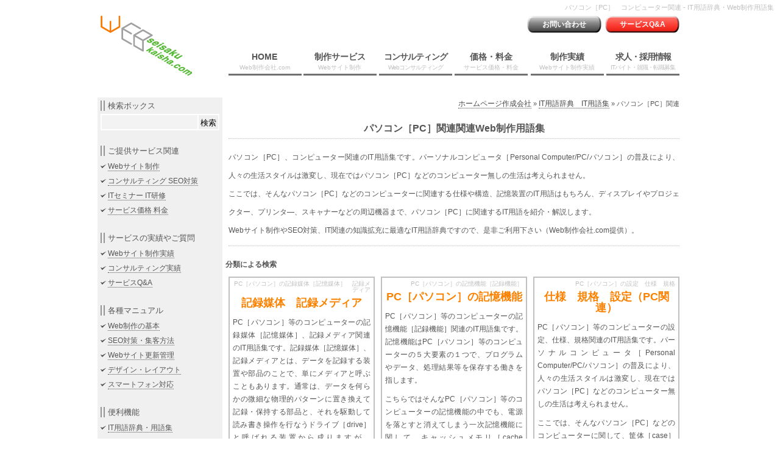

--- FILE ---
content_type: text/html; charset=UTF-8
request_url: https://web-seisaku-kaisha.com/it-yougo-jiten/pasokon-pc/
body_size: 33403
content:
<!DOCTYPE html>
<!--[if lt IE 7]><html dir="ltr" lang="ja" class="ie6 ie67"><![endif]-->
<!--[if IE 7]><html dir="ltr" lang="ja" class="ie7 ie67"><![endif]-->
<!--[if IE 8]><html dir="ltr" lang="ja" class="ie8"><![endif]-->
<!--[if gt IE 8]><html dir="ltr" lang="ja"><![endif]-->
<head>
<meta charset="UTF-8">
<meta name="viewport" content="width=device-width, maximum-scale=1.0, user-scalable=yes">
<title>パソコン［PC］　コンピューター関連 - IT用語辞典 │ Web制作会社.com</title>
<meta name="description" content="パソコン［PC］、コンピューター関連のIT用語集です。意味はもちろん英語表記や略なども掲載しておりWebサイト制作やSEO対策、IT関連の知識拡充に最適なIT用語辞典です（Web制作会社.com提供）。">
<meta name="keywords" content="pc,パソコン,コンピューター,it,用語辞典">
<link rel="stylesheet" href="https://web-seisaku-kaisha.com/css/style.css">
<!--[if lt IE 9]><script src="https://funmaker.jp/js/css3-mediaqueries.js"></script><![endif]-->
<!--[if lt IE 9]><script src="https://html5shiv.googlecode.com/svn/trunk/html5.js"</script><![endif]-->
<script type="text/javascript" src="https://web-seisaku-kaisha.com/js/jquery-1.7.1.js"></script>
<script type="text/javascript" src="https://web-seisaku-kaisha.com/js/jquery.flexslider.js"></script>
<script type="text/javascript" src="https://web-seisaku-kaisha.com/js/jquery.masonry.min.js"></script>
<script type="text/javascript" src="https://web-seisaku-kaisha.com/js/jquery.infinitescroll.js"></script>
<script type="text/javascript" src="https://web-seisaku-kaisha.com/js/base.js"></script>
<script type="text/javascript" src="https://connect.facebook.net/ja_JP/all.js#xfbml=1"></script>
<script type="text/javascript">
  var _gaq = _gaq || [];
  _gaq.push(['_setAccount', 'UA-37107024-1']);
  _gaq.push(['_trackPageview']);
  (function() {
    var ga = document.createElement('script'); ga.type = 'text/javascript'; ga.async = true;
    ga.src = ('https:' == document.location.protocol ? 'https://ssl' : 'http://www') + '.google-analytics.com/ga.js';
    var s = document.getElementsByTagName('script')[0]; s.parentNode.insertBefore(ga, s);
  })();
</script>
</head>

<body>
  <div id="fb-root"></div>
  <header>
    <h1>パソコン［PC］　コンピューター関連 - IT用語辞典・Web制作用語集</h1>
		<div id="header-contents">
			<div id="site-logo">
				<a href="https://web-seisaku-kaisha.com/" title="Web制作会社.com │ Webサイト制作・SEO対策の専門会社" style="border: none;">
					<img src="https://web-seisaku-kaisha.com/img/header/logo.gif" alt="Web制作会社.com │ Webサイト制作・SEO対策の専門会社 ロゴ" >
				</a>
			</div>

			<div id="header-nav">
        <ul id="header-contact">
          <li>
            <a class="contact" href="https://web-seisaku-kaisha.com/mitsumori-toiawase" title="お見積もり・お問い合わせ">お問い合わせ</a>
          </li>
          <li>
            <a class="question" href="https://web-seisaku-kaisha.com/web-service-qa" title="ご提供サービスに対するQ&A［質問］">サービスQ&amp;A</a>
          </li>
        </ul>
  
        <ul id="globalnavi">
          <li>
            <a href="https://web-seisaku-kaisha.com/" title="Web制作会社.com │ Webサイト制作・SEO対策の専門会社">
            HOME<br /><span class="small">Web制作会社.com</span>
            </a>
          </li>
          <li>
            <a href="https://web-seisaku-kaisha.com/web-site-seisaku" title="Webサイト制作サービス">
              制作サービス<br /><span class="small">Webサイト制作</span>
            </a>
          </li>
          <li>
            <a href="https://web-seisaku-kaisha.com/konsaruthingu-seo" title="コンサルティング・SEO対策" style=" letter-spacing: -1px;">
              コンサルティング<br><span class="small">Webコンサルティング</span>
            </a>
          </li>
          <li>
            <a href="https://web-seisaku-kaisha.com/kakaku-ryoukin" title="制作・コンサルティング　価格・料金">
              価格・料金<br /><span class="small">サービス価格・料金</span>
            </a>
          </li>
          <li>
            <a href="https://web-seisaku-kaisha.com/website-seisaku-jisseki" title="Webサイト制作実績">
              制作実績<br /><span class="small">Webサイト制作実績</span>
            </a>
          </li>
          <li>
            <a href="https://web-seisaku-kaisha.com/it-kyuujin" title="ITアルバイト・就職募集" style=" letter-spacing: -1px;">
              求人・採用情報<br /><span class="small">ITバイト・就職・転職募集</span>
            </a>
          </li>
        </ul>
	    </div>
		</div>  </header>

  <!-- #main start -->
  <div id="main">
    <section>
      <div id="page-subtitle">
<nav><ul id="breadcrumb">
    <li><a href="https://web-seisaku-kaisha.com/" title="Web制作会社.com │ Webサイト制作・SEO対策の専門会社">ホームページ作成会社</a></li>
  
    <li>&raquo;</li>
    <li><a href="https://web-seisaku-kaisha.com/it-yougo-jiten/" title="IT用語辞典　IT用語集">IT用語辞典　IT用語集</a></li>
  <li>&raquo;</li>
    <li>パソコン［PC］関連</li>

  </ul></nav>        <h2>パソコン［PC］関連関連Web制作用語集</h2>
      </div>
  <div id="main-article">
    <div class="categoryExplanation">
      <p>パソコン［PC］、コンピューター関連のIT用語集です。パーソナルコンピュータ［Personal Computer/PC/パソコン］の普及により、人々の生活スタイルは激変し、現在ではパソコン［PC］などのコンピューター無しの生活は考えられません。</p><p>ここでは、そんなパソコン［PC］などのコンピューターに関連する仕様や構造、記憶装置のIT用語はもちろん、ディスプレイやプロジェクター、プリンタ―、スキャナーなどの周辺機器まで、パソコン［PC］に関連するIT用語を紹介・解説します。</p><p>Webサイト制作やSEO対策、IT関連の知識拡充に最適なIT用語辞典ですので、是非ご利用下さい（Web制作会社.com提供）。</p>
    </div>
  </div>
      <div class="titlebox">
        <p style=" font-weight: 600;">分類による検索</p>
      </div>
<div id="grid-data">      <article class="panelit">
        <h3>PC［パソコン］の記録媒体［記憶媒体］　記録メディア</h3>
        <p><a class="titlelink" href="https://web-seisaku-kaisha.com/it-yougo-jiten/pasokon-pc/pc-kirokubaitai/" title="PC［パソコン］の記録媒体［記憶媒体］　記録メディア">記録媒体　記録メディア</a></p>
        <div class="textbox">
          <p>PC［パソコン］等のコンピューターの記録媒体［記憶媒体］、記録メディア関連のIT用語集です。記録媒体［記憶媒体］、記録メディアとは、データを記録する装置や部品のことで、単にメディアと呼ぶこともあります。通常は、データを何らかの微細な物理的パターンに置き換えて記録・保持する部品と、それを駆動して読み書き操作を行なうドライブ［drive］と呼ばれる装置から成りますが、CD［Compact Disc］やDVD［Digital Versatile Disc］等の光学ディスク［optical disk］等ではこれらが分離するため、前者のみを指して記憶媒体といいます。</p><p>こちらではそんなパソコン［PC］などのコンピューターに関連する記録媒体［記憶媒体］、記録メディアについて、光学ディスク［optical disk］や光学ドライブ［optical drive］、磁気媒体［magnetic media］等の規格から、書き込み［writing］や初期化［initialization］等の操作、機能、仕様まで、パソコン［PC］などのコンピューターの記録媒体［記憶媒体］、記録メディアに関連するIT用語を紹介・解説します。</p><p>Webサイト制作やSEO対策、IT関連の知識拡充に最適なIT用語辞典ですので、是非ご利用下さい（Web制作会社.com提供）。</p>
        </div>
      </article>
      <article class="panelit">
        <h3>PC［パソコン］の記憶機能［記録機能］</h3>
        <p><a class="titlelink" href="https://web-seisaku-kaisha.com/it-yougo-jiten/pasokon-pc/pc-kiokukinou/" title="PC［パソコン］の記憶機能［記録機能］">PC［パソコン］の記憶機能</a></p>
        <div class="textbox">
          <p>PC［パソコン］等のコンピューターの記憶機能［記録機能］関連のIT用語集です。記憶機能はPC［パソコン］等のコンピューターの５大要素の１つで、プログラムやデータ、処理結果等を保存する働きを指します。</p><p>こちらではそんなPC［パソコン］等のコンピューターの記憶機能の中でも、電源を落とすと消えてしまう一次記憶機能に関して、キャッシュメモリ［cache memory］や作業用ファイル［working file］等の記憶機能［記録機能］から、メモリ［memory］等の関連装置まで、PC［パソコン］等のコンピューターの記憶機能［記録機能］に関連するIT用語を紹介・解説します。</p><p>Webサイト制作やSEO対策、IT関連の知識拡充に最適なIT用語辞典ですので、是非ご利用下さい（Web制作会社.com提供）。</p>
        </div>
      </article>
      <article class="panelit">
        <h3>PC［パソコン］の設定　仕様　規格</h3>
        <p><a class="titlelink" href="https://web-seisaku-kaisha.com/it-yougo-jiten/pasokon-pc/pc-settei/" title="PC［パソコン］の設定　仕様　規格">仕様　規格　設定（PC関連）</a></p>
        <div class="textbox">
          <p>PC［パソコン］等のコンピューターの設定、仕様、規格関連のIT用語集です。パーソナルコンピュータ［Personal Computer/PC/パソコン］の普及により、人々の生活スタイルは激変し、現在ではパソコン［PC］などのコンピューター無しの生活は考えられません。</p><p>ここでは、そんなパソコン［PC］などのコンピューターに関して、筐体［case］やコネクタ［connector］等の仕様や規格から、シングルタスク［single task］や動作環境［system requirements］等の設定まで、PC［パソコン］等のコンピューターの設定、仕様、規格に関連するIT用語を紹介・解説します。</p><p>Webサイト制作やSEO対策、IT関連の知識拡充に最適なIT用語辞典ですので、是非ご利用下さい（Web制作会社.com提供）。</p>
        </div>
      </article>
      <article class="panelit">
        <h3>PC［パソコン］の情報処理装置　演算装置</h3>
        <p><a class="titlelink" href="https://web-seisaku-kaisha.com/it-yougo-jiten/pasokon-pc/pc-jouhoushori/" title="PC［パソコン］の情報処理装置　演算装置">PCの情報処理　演算装置</a></p>
        <div class="textbox">
          <p>PC［パソコン］等のコンピューターの情報処理装置、演算装置関連のIT用語集です。制御機能と演算機能はそれぞれPC［パソコン］等のコンピューターの５大要素の１つで、制御機能はプログラムの命令を解読し、他の各装置に指示を出す機能、演算機能はプログラムの命令に従ってデータを処理する機能です。</p><p>こちらではそんなPC［パソコン］等のコンピューターの制御機能や演算機能に関して、クロック［clock］等の制御機能の元になる用語から、マルチタスク［multitask］やコントローラ［controller］、処理速度［processing speed］等の処理方法やその基準まで、コンピューター情報処理装置・演算装置に関連するIT用語を紹介・解説します。</p><p>Webサイト制作やSEO対策、IT関連の知識拡充に最適なIT用語辞典ですので、是非ご利用下さい（Web制作会社.com提供）。</p>
        </div>
      </article>
      <article class="panelit">
        <h3>パソコン［PC］関連用語</h3>
        <p><a class="titlelink" href="https://web-seisaku-kaisha.com/it-yougo-jiten/pasokon-pc/pasokon-yougo/" title="パソコン［PC］関連用語">その他（パソコン［PC］関連）</a></p>
        <div class="textbox">
          <p>パソコン［PC］用語やコンピュータ用語関連のIT用語集です。パーソナルコンピュータ［Personal Computer/PC/パソコン］の普及により、人々の生活スタイルは激変し、現在ではパソコン［PC］などのコンピューター無しの生活は考えられません。</p><p>こちらでは、そんなパソコン［PC］などのコンピューターに関連する用語の中で、その他の分類に含まれないIT用語を紹介・解説します。</p><p>Webサイト制作やSEO対策、IT関連の知識拡充に最適なIT用語辞典ですので、是非ご利用下さい（Web制作会社.com提供）。</p>
        </div>
      </article>
      <article class="panelit">
        <h3>PC［パソコン］のキーボード</h3>
        <p><a class="titlelink" href="https://web-seisaku-kaisha.com/it-yougo-jiten/pasokon-pc/pc-keyboard/" title="PC［パソコン］のキーボード">PC［パソコン］のキーボード</a></p>
        <div class="textbox">
          <p>PC［パソコン］のキーボード関連のIT用語集です。キーボードはPC［パソコン］等のコンピューターへの代表的な入力装置で、キーを押すことでコンピュータに文字信号などを送信出来ます。</p><p>こちらではそんなPC［パソコン］等のコンピューターのキーボードに関して、キートップ［keytop］等のキーボードの仕様から、コマンドキー［command key］やテンキー［ten keys］等の実際のキー、そしてショートカット［shortcut］等の操作まで、PC［パソコン］等のコンピューターのキーボードに関連するIT用語を紹介・解説します。</p><p>Webサイト制作やSEO対策、IT関連の知識拡充に最適なIT用語辞典ですので、是非ご利用下さい（Web制作会社.com提供）。</p>
        </div>
      </article>
      <article class="panelit">
        <h3>パソコン［PC］のスキャナー</h3>
        <p><a class="titlelink" href="https://web-seisaku-kaisha.com/it-yougo-jiten/pasokon-pc/pc-scanner/" title="パソコン［PC］のスキャナー">パソコン［PC］のスキャナー</a></p>
        <div class="textbox">
          <p>パソコン［PC］のスキャナー関連のIT用語集です。スキャナー［scanner］とは、走査［スキャニング］と呼ばれる動作によりセンサーを通して情報をビット単位で読み取る機械装置のことで、PC［パソコン］等のコンピューター用に画像情報を取り込むスキャナーはイメージスキャナー［image scanner］と呼ばれます。</p><p>こちらではそんなPC［パソコン］等のコンピューターのスキャナーに関して、ハンディススキャナー［handy scanner］等のスキャナーの規格から、スキャン［scan］等の操作まで、PC［パソコン］等のコンピューターのスキャナーに関連するIT用語を紹介・解説します。</p><p>Webサイト制作やSEO対策、IT関連の知識拡充に最適なIT用語辞典ですので、是非ご利用下さい（Web制作会社.com提供）。</p>
        </div>
      </article>
      <article class="panelit">
        <h3>パソコン［PC］接続用機器</h3>
        <p><a class="titlelink" href="https://web-seisaku-kaisha.com/it-yougo-jiten/pasokon-pc/pc-setsuzokuyoukiki/" title="パソコン［PC］接続用機器">パソコン［PC］の接続用機器</a></p>
        <div class="textbox">
          <p>PC［パソコン］等のコンピューターの接続用機器関連のIT用語集です。パーソナルコンピュータ［Personal Computer/PC/パソコン］の普及により、人々の生活スタイルは激変し、現在ではパソコン［PC］などのコンピューター無しの生活は考えられません。</p><p>こちらでは、そんなパソコン［PC］などのコンピューターに関連する用語の中で、USB［Universal Serial Bus］や無線LAN［wireless LAN］等のPC［パソコン］等のコンピューターの接続規格や方式から、バスパワー［bus power］やモバイルWiMAX等の接続技術まで、PC［パソコン］等のコンピューターの接続用機器に関連するIT用語を紹介・解説します。</p><p>Webサイト制作やSEO対策、IT関連の知識拡充に最適なIT用語辞典ですので、是非ご利用下さい（Web制作会社.com提供）。</p>
        </div>
      </article>
      <article class="panelit">
        <h3>PC［パソコン］の外付けHDD［ハードディスク］</h3>
        <p><a class="titlelink" href="https://web-seisaku-kaisha.com/it-yougo-jiten/pasokon-pc/sotoduke-hdd/" title="PC［パソコン］の外付けHDD［ハードディスク］">外付けハードディスク［HDD］</a></p>
        <div class="textbox">
          <p>PC［パソコン］等のコンピューターの外付けHDD［ハードディスク］関連のIT用語集です。外付けハードディスク［HDD］とはPC［パソコン］等のコンピューター本体にケーブルで接続するタイプのハードディスク装置のことです。</p><p>こちらでは、そんなパソコン［PC］等のコンピューターの外付けハードディスク［HDD］に関連して、光ディスク［optical disk］や磁気ヘッド［magnetic head］等の元となる規格や装置から、ロード［load］やランダムアクセス［random access］等の操作や機能まで、PC［パソコン］等のコンピューターの外付けHDD［ハードディスク］に関連するIT用語を紹介・解説します。</p><p>Webサイト制作やSEO対策、IT関連の知識拡充に最適なIT用語辞典ですので、是非ご利用下さい（Web制作会社.com提供）。</p>
        </div>
      </article>
      <article class="panelit">
        <h3>PC［パソコン］のディスプレイ［モニター］　プロジェクター</h3>
        <p><a class="titlelink" href="https://web-seisaku-kaisha.com/it-yougo-jiten/pasokon-pc/dhisupurei-monita/" title="PC［パソコン］のディスプレイ［モニター］　プロジェクター">ディスプレイ　プロジェクター</a></p>
        <div class="textbox">
          <p>PC［パソコン］のディスプレイ［モニター］、プロジェクター関連のIT用語集です。ディスプレイ［モニター］とは文字や図形を表示する装置のことで、パソコン［PC］等のコンピューターの5大機能の中の出力機能を担います。同様にプロジェクターもディスプレイ［モニター］と同様に画像や映像を表示する装置ですが、プロジェクターはスクリーンなどに画像を投影する点が異なります。</p><p>こちらでは、そんなパソコン［PC］等のコンピューターのディスプレイ［モニター］とプロジェクターに関して、液晶ディスプレイ［Liquid Crystal Display］やプラズマディスプレイ［PDP］等の規格から、ドットピッチ［dot pitch］やフルスクリーン［full screen］等の単位や表示方法まで、パソコン［PC］等のコンピューターのディスプレイ［モニター］とプロジェクターに関連するIT用語を紹介・解説します。</p><p>Webサイト制作やSEO対策、IT関連の知識拡充に最適なIT用語辞典ですので、是非ご利用下さい（Web制作会社.com提供）。</p>
        </div>
      </article>
      <article class="panelit">
        <h3>PC［パソコン］のプリンター</h3>
        <p><a class="titlelink" href="https://web-seisaku-kaisha.com/it-yougo-jiten/pasokon-pc/pc-purinta/" title="PC［パソコン］のプリンター">プリンタ―</a></p>
        <div class="textbox">
          <p>PC［パソコン］等のコンピューターのプリンター関連のIT用語集です。その存在無くしては仕事はもちろん生活すら難しいパソコン［PC］などのコンピューター。このコンピューターを使って作成した文書や画像などのデータを、紙などの媒体に印刷するのがプリンターです。</p><p>ここではそんなプリンターについて、インクジェットプリンター［inkjet printer］やレーザープリンター［laser printer］等のプリンターの印刷方式による分類から、プレビュー［preview］やトナー［toner］等プリンターの機能や周辺機器まで、PC［パソコン］等のコンピューターのプリンターに関連するIT用語を紹介・解説します。</p><p>Webサイト制作やSEO対策、IT関連の知識拡充に最適なIT用語辞典ですので、是非ご利用下さい（Web制作会社.com提供）。</p>
        </div>
      </article>
      <article class="panelit">
        <h3>PC［パソコン］等のコンピューターのマウス</h3>
        <p><a class="titlelink" href="https://web-seisaku-kaisha.com/it-yougo-jiten/pasokon-pc/computer-mausu/" title="PC［パソコン］等のコンピューターのマウス">コンピューター　マウス</a></p>
        <div class="textbox">
          <p>PC［パソコン］等のコンピューターのマウス関連のIT用語集です。コンピューターの操作において不可欠な機器となったマウス。形状がネズミに似ていたことからその名がつけられ、マウスの感度を示す単位名も世界一有名なマウスであるミッキーマウスからとられ、ミッキーとなっています。</p><p>ここではそんなコンピューターのマウスについて、レーザーマウス［laser mouse］やワイヤレスマウス［wireless mouse］等のマウスの規格から、クリック［click］やバスパワー［bus power］等マウスの機能や操作まで、PC［パソコン］等のコンピューターのマウスに関連するIT用語を紹介・解説します。</p><p>Webサイト制作やSEO対策、IT関連の知識拡充に最適なIT用語辞典ですので、是非ご利用下さい（Web制作会社.com提供）。</p>
        </div>
      </article>
</div>
    </section>

		<aside>
			<div class="box search">
        <p class="aside-title">検索ボックス</p>
        <form role="search" method="get" id="searchform" action="https://web-seisaku-kaisha.com/" >
          <input type="text" value="" name="s" id="s" />
          <input type="submit" id="searchsubmit" value="検索" />
        </form>
			</div>

			<div class="box">
				<p class="aside-title">ご提供サービス関連</p>
				<ul>
					<li><a href="https://web-seisaku-kaisha.com/web-site-seisaku/" title="Webサイトの制作サービス">Webサイト制作</a></li>
					<li><a href="https://web-seisaku-kaisha.com/konsaruthingu-seo/" title="WebコンサルティングやSEO対策サービス">コンサルティング SEO対策</a></li>
					<li><a href="https://web-seisaku-kaisha.com/it-semina/" title="各種ITセミナー・IT研修の実施サービス">ITセミナー IT研修</a></li>
					<li><a href="https://web-seisaku-kaisha.com/kakaku-ryoukin/" title="ご提供サービスの価格・料金">サービス価格 料金</a></li>
				</ul>
			</div>

			<div class="box">
				<p class="aside-title">サービスの実績やご質問</p>
				<ul>
					<li><a href="https://web-seisaku-kaisha.com/website-seisaku-jisseki/" title="Webサイトの制作実績紹介">Webサイト制作実績</a></li>
					<li><a href="https://web-seisaku-kaisha.com/konsaruthingu-jisseki/" title="WebコンサルティングやSEO対策の実績紹介">コンサルティング実績</a></li>
					<li><a href="https://web-seisaku-kaisha.com/web-service-qa/" title="ご提供サービスに対するQ&A［質問］">サービスQ&amp;A</a></li>
				</ul>
			</div>

			<div class="box">
				<p class="aside-title">各種マニュアル</p>
				<ul>
					<li><a href="https://web-seisaku-kaisha.com/seisaku-kihon/" title="Web制作の基本">Web制作の基本</a></li>
					<li><a href="https://web-seisaku-kaisha.com/seo-taisaku/" title="SEO対策（集客方法）のポイント">SEO対策・集客方法</a></li>
					<li><a href="https://web-seisaku-kaisha.com/koshin-kanri/" title="Webサイト更新管理運用時のポイント">Webサイト更新管理</a></li>
					<li><a href="https://web-seisaku-kaisha.com/dezain-reiauto/" title="デザイン・レイアウトのポイント">デザイン・レイアウト</a></li>
					<li><a href="https://web-seisaku-kaisha.com/suma-tofon/" title="スマートフォン［スマホ］などマルチデバイス対応">スマートフォン対応</a></li>
				</ul>
			</div>

			<div class="box">
				<p class="aside-title">便利機能</p>
				<ul>
					<li><a href="https://web-seisaku-kaisha.com/it-yougo-jiten/" title="IT用語辞典　IT用語集">IT用語辞典・用語集</a></li>
				</ul>
			</div>

			<div class="box">
				<p class="aside-title">会社関連情報</p>
				<ul>
					<li><a href="https://web-seisaku-kaisha.com/wsk/" title="Web制作会社.com［WSK］について">Web制作会社.com［WSK］</a></li>
					<li><a href="https://web-seisaku-kaisha.com/it-kyuujin/" title="ITアルバイト・就職・転職　求人・採用情報">ITスタッフ求人・採用情報</a></li>
				</ul>
			</div>



			<div class="box">
				<p class="aside-title">Facebookページ</p>
				<div class="fb-like-box" data-href="http://www.facebook.com/pages/WEB%E5%88%B6%E4%BD%9C%E4%BC%9A%E7%A4%BEcom/572377686107475#!/pages/WEB%E5%88%B6%E4%BD%9C%E4%BC%9A%E7%A4%BEcom/572377686107475" data-width="200" data-height="200" data-show-faces="false" data-stream="false" data-border-color="#F0F0F0" data-header="false"></div>
			</div>

		</aside>	<!-- #main end -->
	</div>
	<footer>
		<div id="footer">
			<div class="footer-inner footer-service">
				<div class="titlebox">
					<p>ご提供サービス</p>
				</div>
				<div class="textbox">
					<ul>
						<li><a title="Web制作会社.com │ Webサイト制作・SEO対策の専門会社" href="https://web-seisaku-kaisha.com/">Web制作会社.com HOME</a></li>
						<li><a title="サイト制作サービス" href="https://web-seisaku-kaisha.com/web-site-seisaku/">サイト制作サービス</a></li>
							<ul>
								<li><a title="サイト制作実績" href="https://web-seisaku-kaisha.com/website-seisaku-jisseki/">サイト制作実績</a></li>
							</ul>
						<li><a title="コンサルティング・SEO対策" href="https://web-seisaku-kaisha.com/konsaruthingu-seo/">コンサルティング・SEO</a></li>
							<ul>
								<li><a title="コンサルティング・SEOコンサルティング実績" href="https://web-seisaku-kaisha.com/konsaruthingu-jisseki/">コンサルティング実績</a></li>
							</ul>
						<li><a title="サイト制作・コンサルティング　価格・料金" href="https://web-seisaku-kaisha.com/kakaku-ryoukin/">サービス価格・料金</a></li>
						<li><a title="各種サービスQ&A［質問］" href="https://web-seisaku-kaisha.com/web-service-qa/">各種サービスQ&amp;A［質問］</a></li>
					</ul>
				</div>
			</div>


			<div class="footer-inner footer-contents">
				<div class="titlebox">
					<p>ご提供コンテンツ</p>
				</div>
				<div class="textbox">
					<ul>
						<li><a title="制作の基本ポイント" href="https://web-seisaku-kaisha.com/seisaku-kihon/">制作の基本</a></li>
							<ul>
								<li><a title="SEO対策（集客方法）の基本ポイント" href="https://web-seisaku-kaisha.com/seo-taisaku/">SEO対策・集客方法</a></li>
								<li><a title="サイト更新管理運用時の基本ポイント" href="https://web-seisaku-kaisha.com/koshin-kanri/">サイト更新管理</a></li>
								<li><a title="サイトデザイン・レイアウトの基本ポイント" href="https://web-seisaku-kaisha.com/dezain-reiauto/">サイトデザイン・レイアウト</a></li>
								<li><a title="サイトのスマートフォン［スマホ］などマルチデバイス対応" href="https://web-seisaku-kaisha.com/suma-tofon/">サイトのスマートフォン対応</a></li>
							</ul>
						<li><a title="IT用語辞典　IT用語集 - Web制作会社.com" href="https://web-seisaku-kaisha.com/it-yougo-jiten/">IT用語辞典・用語集</a></li>
						<li><a title="ショートカット辞典（Excelなど） - Web制作会社.com" href="https://web-seisaku-kaisha.com/shotokattojiten/">ショートカット辞典</a></li>
					</ul>
				</div>
			</div>


			<div class="footer-inner footer-company">
				<div class="titlebox">
					<p>Web制作会社.com</p>
				</div>
				<div class="textbox">
					<div style=" float: left; margin-right: 20px;">
						<ul>
							<li>運営組織</li>
							<li>メッセージ</li>
							<li>事業内容</li>
							<li>スタッフ</li>
							<li>連絡</li>
							<li>求人・採用</li>
						</ul>
					</div>
					<div class="back-none" style=" padding-left: 80px;">
						<ul>
							<li>：<a title="Web制作会社.com［WSK］について" href="https://web-seisaku-kaisha.com/wsk/">Web制作会社.com［WSK］</a></li>
							<li>：<a title="Web制作会社.com［WSK］代表メッセージ" href="https://web-seisaku-kaisha.com/wsk/daihyou.html">代表メッセージ</a></li>
							<li>：<a title="Web制作会社.com［WSK］について" href="https://web-seisaku-kaisha.com/wsk/">事業内容</a></li>
							<li>：<a title="Web制作会社.com［WSK］について" href="https://web-seisaku-kaisha.com/wsk/">役員紹介</a></li>
							<li>：<a title="お見積もり・お問い合わせ（Webサイト制作・Webコンサルティング）" href="https://web-seisaku-kaisha.com/otoiawase">お問い合わせ</a></li>
							<li>：<a title="ITアルバイト・就職・転職　求人・採用情報" href="https://web-seisaku-kaisha.com/it-kyuujin">ITスタッフ求人・採用情報</a></li>
						</ul>
					</div>
				</div>
			</div>
		</div>

		<div id="footer-homelink">
			<p style=" display: inline;">All Right Reserved<address><a href="https://web-seisaku-kaisha.com/" title="Web制作会社.com │ Webサイト制作・SEO対策の専門会社">Web制作会社.com │ Webサイト制作・SEO対策の専門会社</a></address></p>
		</div>
		<div id="page-titlef">
			<p>Web制作会社.com │ Webサイト制作・SEO対策の専門会社</p>
		</div>
<script type="text/javascript" src="https://platform.twitter.com/widgets.js"></script><script type="text/javascript" src="//connect.facebook.net/ja_JP/all.js#xfbml=1"></script><script type="text/javascript" src="https://apis.google.com/js/plusone.js"></script><script type="text/javascript" src="https://platform.linkedin.com/in.js"></script><!-- Generated in 0.153 seconds. Made 36 queries to database and 0 cached queries. Memory used - 15.26MB -->
<!-- Cached by DB Cache Reloaded Fix -->
	</footer>
</body>
</html>


--- FILE ---
content_type: text/css
request_url: https://web-seisaku-kaisha.com/css/footer.css
body_size: 2163
content:
/* ==  THIS CSS DETAILS  ============================================================
	CSS for Footer
	1.Common Footer Styles
	2.Footer Styles for SP
================================================================================== */


/* ----------------------------------------------------------------------------------
	1.Common Footer Styles
---------------------------------------------------------------------------------- */

footer {
	background: #F0F0F0;
	width: 100%;
	min-width: 960px;
	overflow: hidden;
	margin-top: 25px;
}

footer * {
	font-size: 11px;
	font-weight: 300;
	line-height: 200%;
	color: #949494;
}

#footer {
	width: 950px;
	height: auto;
	margin: 10px auto;
	padding-top: 10px;
	overflow: hidden;
}


.footer-inner {
	float: left;
	width: 300px;
	height: auto;
}
	
	.footer-contents {
		margin: 0 25px;
	}

	.footer-inner .titlebox {
		text-align: left;
		margin-bottom: 10px;
	}
	
	.footer-inner .titlebox p {
		background: url("../img/icon/footer-title.png") no-repeat scroll 2px 0px transparent;
		font-size: 12px;
		font-weight: 600;
		line-height: 150%;
		color: #555555;
		border-bottom: dotted #555555 1px;
		padding-left: 17px;
	}

	.footer-inner .textbox p {
		font-size: 11px;
		font-weight: 300;
		line-height: 200%;
		color: #949494;
	}
	
	.footer-inner .textbox ul {
		list-style-type: none;
		padding-left: 8px;
	}
		.footer-inner .textbox ul:first-child{
			padding-left: 0px;
		}
	
	.footer-inner .textbox li {
		background: url("../img/icon/arrow.png") no-repeat scroll 0 9px transparent;
		padding-left: 14px;
	}
		.footer-inner .textbox .back-none li {
			background: none;
			padding-left: 0;
		}
	
	.footer-company .textbox {
		overflow: hidden;
		border-left: solid 1px;
		padding-left: 15px;
	}

#footer-homelink {
	text-align: center;
}
	
	#footer-homelink address {
		font-style: normal;
	}

#page-titlef {
	border-top: solid 1px;
}

	#page-titlef p {
		text-align: right;
		padding-bottom: 5px;
	}
















/* ----------------------------------------------------------------------------------
	2.Footer Styles for SP
---------------------------------------------------------------------------------- */


/* for 700px or less - Mobiles 
@media screen and (max-width: 700px) {

}*/

--- FILE ---
content_type: application/javascript
request_url: https://web-seisaku-kaisha.com/js/base.js
body_size: 2077
content:
(function($) {
  $(function(){
    // it-term judge current page
    var this_url = location.href;
    $("#termlinks .textbox a").each(function(i) {
        if($(this).attr("href") + "/" == this_url) $(this).addClass("current");
    });
    // panel-control
    $(".panels, .panelit").click(function() {
      location.href = $(this).find(".titlelink").attr("href");
    });
    // asidenav-control
    $("aside .box .info-kanren .children").css("display", "none");
    $("aside .box .button-open").toggle(function() {
      $(this).children("a").text("要素を絞る");
      $("aside .box .info-kanren .children").css("display", "block");
      return false;
    }, function() {
      $(this).children("a").text("もっと見る");
      $("aside .box .info-kanren .children").css("display", "none");
      return false;
    });
    // Carrousel
    $('.slider').flexslider({
      animation: "slide",
      animationLoop: true,
      itemWidth: 238,
      itemMargin: 10
    });

    // link in page
    $('a[href^=#]').click(function() {
      var speed = 500;
      var href= $(this).attr("href");
      var target = $(href == "#" || href == "" ? 'html' : href);
      var position = target.offset().top;
      if(href != '#') {
        $($.browser.safari ? 'body' : 'html').animate({scrollTop:position}, speed, 'swing');
        return false;
      }
    });

    $('#grid-data').masonry({
      itemSelector: '.panelit'
    });
    $('#grid-data').infinitescroll({
      navSelector  : '.pagination',
      nextSelector : '.pagination a',
      itemSelector : '.panelit',
      loading: {
          img: 'http://web-seisaku-kaisha.com/img/theme/load.gif',
          msgText: 'データをロードしています',
          finishedMsg: 'もう無いよ'
        }
      },
      function( newElements ) {
        var $newElems = $( newElements );
        $newElems.imagesLoaded(function(){
          $('#grid-data').masonry('appended', $newElems, true );
        });
      }
    );
    $(".pagination").css("display", "none");

    $(".panelr").click(function() {
      location.href = $(this).find(".index a").attr("href");
    });
  });
})(jQuery);
